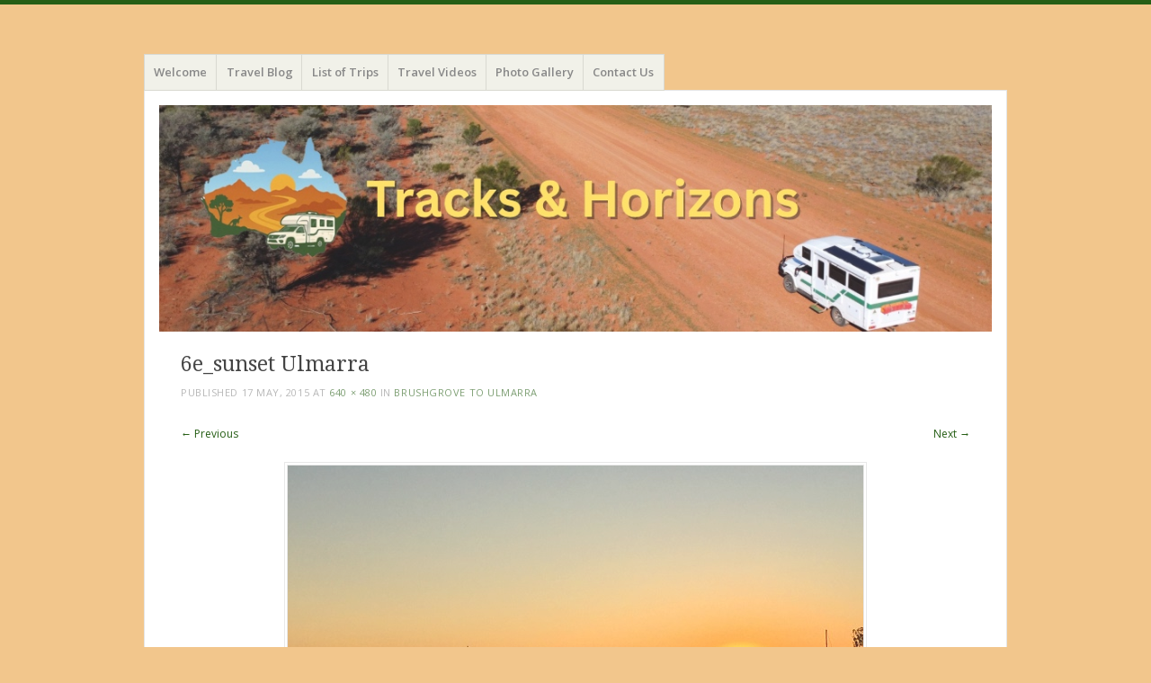

--- FILE ---
content_type: text/html; charset=UTF-8
request_url: https://cruisinchronicles.com/gallery/cruising-the-clarence/brushgrove-to-ulmarra/6e_sunset-ulmarra/
body_size: 12091
content:
<!DOCTYPE html>
<html lang="en-AU">
<head>
<meta charset="UTF-8" />
<meta name="viewport" content="width=device-width" />
<title>6e_sunset Ulmarra -</title>
<link rel="profile" href="http://gmpg.org/xfn/11" />
<link rel="pingback" href="https://cruisinchronicles.com/xmlrpc.php" />
<!--[if lt IE 9]>
<script src="https://cruisinchronicles.com/wp-content/themes/misty-lake/js/html5.js" type="text/javascript"></script>
<![endif]-->

<meta name='robots' content='index, follow, max-image-preview:large, max-snippet:-1, max-video-preview:-1' />

	<!-- This site is optimized with the Yoast SEO plugin v25.6 - https://yoast.com/wordpress/plugins/seo/ -->
	<title>6e_sunset Ulmarra -</title>
	<link rel="canonical" href="https://cruisinchronicles.com/gallery/cruising-the-clarence/brushgrove-to-ulmarra/6e_sunset-ulmarra/" />
	<meta property="og:locale" content="en_US" />
	<meta property="og:type" content="article" />
	<meta property="og:title" content="6e_sunset Ulmarra -" />
	<meta property="og:description" content="Sunset across the Clarence at Ulmarra." />
	<meta property="og:url" content="https://cruisinchronicles.com/gallery/cruising-the-clarence/brushgrove-to-ulmarra/6e_sunset-ulmarra/" />
	<meta property="article:modified_time" content="2015-05-17T10:57:44+00:00" />
	<meta property="og:image" content="https://cruisinchronicles.com/gallery/cruising-the-clarence/brushgrove-to-ulmarra/6e_sunset-ulmarra" />
	<meta property="og:image:width" content="640" />
	<meta property="og:image:height" content="480" />
	<meta property="og:image:type" content="image/jpeg" />
	<script type="application/ld+json" class="yoast-schema-graph">{"@context":"https://schema.org","@graph":[{"@type":"WebPage","@id":"https://cruisinchronicles.com/gallery/cruising-the-clarence/brushgrove-to-ulmarra/6e_sunset-ulmarra/","url":"https://cruisinchronicles.com/gallery/cruising-the-clarence/brushgrove-to-ulmarra/6e_sunset-ulmarra/","name":"6e_sunset Ulmarra -","isPartOf":{"@id":"https://cruisinchronicles.com/#website"},"primaryImageOfPage":{"@id":"https://cruisinchronicles.com/gallery/cruising-the-clarence/brushgrove-to-ulmarra/6e_sunset-ulmarra/#primaryimage"},"image":{"@id":"https://cruisinchronicles.com/gallery/cruising-the-clarence/brushgrove-to-ulmarra/6e_sunset-ulmarra/#primaryimage"},"thumbnailUrl":"https://cruisinchronicles.com/wp-content/uploads/2015/05/6e_sunset-Ulmarra.jpg","datePublished":"2015-05-17T09:47:28+00:00","dateModified":"2015-05-17T10:57:44+00:00","breadcrumb":{"@id":"https://cruisinchronicles.com/gallery/cruising-the-clarence/brushgrove-to-ulmarra/6e_sunset-ulmarra/#breadcrumb"},"inLanguage":"en-AU","potentialAction":[{"@type":"ReadAction","target":["https://cruisinchronicles.com/gallery/cruising-the-clarence/brushgrove-to-ulmarra/6e_sunset-ulmarra/"]}]},{"@type":"ImageObject","inLanguage":"en-AU","@id":"https://cruisinchronicles.com/gallery/cruising-the-clarence/brushgrove-to-ulmarra/6e_sunset-ulmarra/#primaryimage","url":"https://cruisinchronicles.com/wp-content/uploads/2015/05/6e_sunset-Ulmarra.jpg","contentUrl":"https://cruisinchronicles.com/wp-content/uploads/2015/05/6e_sunset-Ulmarra.jpg","width":640,"height":480,"caption":"Sunset across the Clarence at Ulmarra."},{"@type":"BreadcrumbList","@id":"https://cruisinchronicles.com/gallery/cruising-the-clarence/brushgrove-to-ulmarra/6e_sunset-ulmarra/#breadcrumb","itemListElement":[{"@type":"ListItem","position":1,"name":"Home","item":"https://cruisinchronicles.com/"},{"@type":"ListItem","position":2,"name":"Photo Gallery","item":"https://cruisinchronicles.com/gallery/"},{"@type":"ListItem","position":3,"name":"Cruising the Clarence","item":"https://cruisinchronicles.com/gallery/cruising-the-clarence/"},{"@type":"ListItem","position":4,"name":"Brushgrove to Ulmarra","item":"https://cruisinchronicles.com/gallery/cruising-the-clarence/brushgrove-to-ulmarra/"},{"@type":"ListItem","position":5,"name":"6e_sunset Ulmarra"}]},{"@type":"WebSite","@id":"https://cruisinchronicles.com/#website","url":"https://cruisinchronicles.com/","name":"","description":"","potentialAction":[{"@type":"SearchAction","target":{"@type":"EntryPoint","urlTemplate":"https://cruisinchronicles.com/?s={search_term_string}"},"query-input":{"@type":"PropertyValueSpecification","valueRequired":true,"valueName":"search_term_string"}}],"inLanguage":"en-AU"}]}</script>
	<!-- / Yoast SEO plugin. -->


<link rel='dns-prefetch' href='//stats.wp.com' />
<link rel='dns-prefetch' href='//fonts.googleapis.com' />
<link rel='dns-prefetch' href='//netdna.bootstrapcdn.com' />
<link rel='dns-prefetch' href='//v0.wordpress.com' />
<link rel='dns-prefetch' href='//widgets.wp.com' />
<link rel='dns-prefetch' href='//s0.wp.com' />
<link rel='dns-prefetch' href='//0.gravatar.com' />
<link rel='dns-prefetch' href='//1.gravatar.com' />
<link rel='dns-prefetch' href='//2.gravatar.com' />
<link rel="alternate" type="application/rss+xml" title=" &raquo; Feed" href="https://cruisinchronicles.com/feed/" />
<link rel="alternate" type="application/rss+xml" title=" &raquo; Comments Feed" href="https://cruisinchronicles.com/comments/feed/" />
<link rel="alternate" type="application/rss+xml" title=" &raquo; 6e_sunset Ulmarra Comments Feed" href="https://cruisinchronicles.com/gallery/cruising-the-clarence/brushgrove-to-ulmarra/6e_sunset-ulmarra/#main/feed/" />
<script type="text/javascript">
/* <![CDATA[ */
window._wpemojiSettings = {"baseUrl":"https:\/\/s.w.org\/images\/core\/emoji\/15.0.3\/72x72\/","ext":".png","svgUrl":"https:\/\/s.w.org\/images\/core\/emoji\/15.0.3\/svg\/","svgExt":".svg","source":{"concatemoji":"https:\/\/cruisinchronicles.com\/wp-includes\/js\/wp-emoji-release.min.js?ver=6.6.4"}};
/*! This file is auto-generated */
!function(i,n){var o,s,e;function c(e){try{var t={supportTests:e,timestamp:(new Date).valueOf()};sessionStorage.setItem(o,JSON.stringify(t))}catch(e){}}function p(e,t,n){e.clearRect(0,0,e.canvas.width,e.canvas.height),e.fillText(t,0,0);var t=new Uint32Array(e.getImageData(0,0,e.canvas.width,e.canvas.height).data),r=(e.clearRect(0,0,e.canvas.width,e.canvas.height),e.fillText(n,0,0),new Uint32Array(e.getImageData(0,0,e.canvas.width,e.canvas.height).data));return t.every(function(e,t){return e===r[t]})}function u(e,t,n){switch(t){case"flag":return n(e,"\ud83c\udff3\ufe0f\u200d\u26a7\ufe0f","\ud83c\udff3\ufe0f\u200b\u26a7\ufe0f")?!1:!n(e,"\ud83c\uddfa\ud83c\uddf3","\ud83c\uddfa\u200b\ud83c\uddf3")&&!n(e,"\ud83c\udff4\udb40\udc67\udb40\udc62\udb40\udc65\udb40\udc6e\udb40\udc67\udb40\udc7f","\ud83c\udff4\u200b\udb40\udc67\u200b\udb40\udc62\u200b\udb40\udc65\u200b\udb40\udc6e\u200b\udb40\udc67\u200b\udb40\udc7f");case"emoji":return!n(e,"\ud83d\udc26\u200d\u2b1b","\ud83d\udc26\u200b\u2b1b")}return!1}function f(e,t,n){var r="undefined"!=typeof WorkerGlobalScope&&self instanceof WorkerGlobalScope?new OffscreenCanvas(300,150):i.createElement("canvas"),a=r.getContext("2d",{willReadFrequently:!0}),o=(a.textBaseline="top",a.font="600 32px Arial",{});return e.forEach(function(e){o[e]=t(a,e,n)}),o}function t(e){var t=i.createElement("script");t.src=e,t.defer=!0,i.head.appendChild(t)}"undefined"!=typeof Promise&&(o="wpEmojiSettingsSupports",s=["flag","emoji"],n.supports={everything:!0,everythingExceptFlag:!0},e=new Promise(function(e){i.addEventListener("DOMContentLoaded",e,{once:!0})}),new Promise(function(t){var n=function(){try{var e=JSON.parse(sessionStorage.getItem(o));if("object"==typeof e&&"number"==typeof e.timestamp&&(new Date).valueOf()<e.timestamp+604800&&"object"==typeof e.supportTests)return e.supportTests}catch(e){}return null}();if(!n){if("undefined"!=typeof Worker&&"undefined"!=typeof OffscreenCanvas&&"undefined"!=typeof URL&&URL.createObjectURL&&"undefined"!=typeof Blob)try{var e="postMessage("+f.toString()+"("+[JSON.stringify(s),u.toString(),p.toString()].join(",")+"));",r=new Blob([e],{type:"text/javascript"}),a=new Worker(URL.createObjectURL(r),{name:"wpTestEmojiSupports"});return void(a.onmessage=function(e){c(n=e.data),a.terminate(),t(n)})}catch(e){}c(n=f(s,u,p))}t(n)}).then(function(e){for(var t in e)n.supports[t]=e[t],n.supports.everything=n.supports.everything&&n.supports[t],"flag"!==t&&(n.supports.everythingExceptFlag=n.supports.everythingExceptFlag&&n.supports[t]);n.supports.everythingExceptFlag=n.supports.everythingExceptFlag&&!n.supports.flag,n.DOMReady=!1,n.readyCallback=function(){n.DOMReady=!0}}).then(function(){return e}).then(function(){var e;n.supports.everything||(n.readyCallback(),(e=n.source||{}).concatemoji?t(e.concatemoji):e.wpemoji&&e.twemoji&&(t(e.twemoji),t(e.wpemoji)))}))}((window,document),window._wpemojiSettings);
/* ]]> */
</script>
<style id='wp-emoji-styles-inline-css' type='text/css'>

	img.wp-smiley, img.emoji {
		display: inline !important;
		border: none !important;
		box-shadow: none !important;
		height: 1em !important;
		width: 1em !important;
		margin: 0 0.07em !important;
		vertical-align: -0.1em !important;
		background: none !important;
		padding: 0 !important;
	}
</style>
<link rel='stylesheet' id='wp-block-library-css' href='https://cruisinchronicles.com/wp-includes/css/dist/block-library/style.min.css?ver=6.6.4' type='text/css' media='all' />
<link rel='stylesheet' id='mediaelement-css' href='https://cruisinchronicles.com/wp-includes/js/mediaelement/mediaelementplayer-legacy.min.css?ver=4.2.17' type='text/css' media='all' />
<link rel='stylesheet' id='wp-mediaelement-css' href='https://cruisinchronicles.com/wp-includes/js/mediaelement/wp-mediaelement.min.css?ver=6.6.4' type='text/css' media='all' />
<style id='jetpack-sharing-buttons-style-inline-css' type='text/css'>
.jetpack-sharing-buttons__services-list{display:flex;flex-direction:row;flex-wrap:wrap;gap:0;list-style-type:none;margin:5px;padding:0}.jetpack-sharing-buttons__services-list.has-small-icon-size{font-size:12px}.jetpack-sharing-buttons__services-list.has-normal-icon-size{font-size:16px}.jetpack-sharing-buttons__services-list.has-large-icon-size{font-size:24px}.jetpack-sharing-buttons__services-list.has-huge-icon-size{font-size:36px}@media print{.jetpack-sharing-buttons__services-list{display:none!important}}.editor-styles-wrapper .wp-block-jetpack-sharing-buttons{gap:0;padding-inline-start:0}ul.jetpack-sharing-buttons__services-list.has-background{padding:1.25em 2.375em}
</style>
<style id='classic-theme-styles-inline-css' type='text/css'>
/*! This file is auto-generated */
.wp-block-button__link{color:#fff;background-color:#32373c;border-radius:9999px;box-shadow:none;text-decoration:none;padding:calc(.667em + 2px) calc(1.333em + 2px);font-size:1.125em}.wp-block-file__button{background:#32373c;color:#fff;text-decoration:none}
</style>
<style id='global-styles-inline-css' type='text/css'>
:root{--wp--preset--aspect-ratio--square: 1;--wp--preset--aspect-ratio--4-3: 4/3;--wp--preset--aspect-ratio--3-4: 3/4;--wp--preset--aspect-ratio--3-2: 3/2;--wp--preset--aspect-ratio--2-3: 2/3;--wp--preset--aspect-ratio--16-9: 16/9;--wp--preset--aspect-ratio--9-16: 9/16;--wp--preset--color--black: #000000;--wp--preset--color--cyan-bluish-gray: #abb8c3;--wp--preset--color--white: #ffffff;--wp--preset--color--pale-pink: #f78da7;--wp--preset--color--vivid-red: #cf2e2e;--wp--preset--color--luminous-vivid-orange: #ff6900;--wp--preset--color--luminous-vivid-amber: #fcb900;--wp--preset--color--light-green-cyan: #7bdcb5;--wp--preset--color--vivid-green-cyan: #00d084;--wp--preset--color--pale-cyan-blue: #8ed1fc;--wp--preset--color--vivid-cyan-blue: #0693e3;--wp--preset--color--vivid-purple: #9b51e0;--wp--preset--gradient--vivid-cyan-blue-to-vivid-purple: linear-gradient(135deg,rgba(6,147,227,1) 0%,rgb(155,81,224) 100%);--wp--preset--gradient--light-green-cyan-to-vivid-green-cyan: linear-gradient(135deg,rgb(122,220,180) 0%,rgb(0,208,130) 100%);--wp--preset--gradient--luminous-vivid-amber-to-luminous-vivid-orange: linear-gradient(135deg,rgba(252,185,0,1) 0%,rgba(255,105,0,1) 100%);--wp--preset--gradient--luminous-vivid-orange-to-vivid-red: linear-gradient(135deg,rgba(255,105,0,1) 0%,rgb(207,46,46) 100%);--wp--preset--gradient--very-light-gray-to-cyan-bluish-gray: linear-gradient(135deg,rgb(238,238,238) 0%,rgb(169,184,195) 100%);--wp--preset--gradient--cool-to-warm-spectrum: linear-gradient(135deg,rgb(74,234,220) 0%,rgb(151,120,209) 20%,rgb(207,42,186) 40%,rgb(238,44,130) 60%,rgb(251,105,98) 80%,rgb(254,248,76) 100%);--wp--preset--gradient--blush-light-purple: linear-gradient(135deg,rgb(255,206,236) 0%,rgb(152,150,240) 100%);--wp--preset--gradient--blush-bordeaux: linear-gradient(135deg,rgb(254,205,165) 0%,rgb(254,45,45) 50%,rgb(107,0,62) 100%);--wp--preset--gradient--luminous-dusk: linear-gradient(135deg,rgb(255,203,112) 0%,rgb(199,81,192) 50%,rgb(65,88,208) 100%);--wp--preset--gradient--pale-ocean: linear-gradient(135deg,rgb(255,245,203) 0%,rgb(182,227,212) 50%,rgb(51,167,181) 100%);--wp--preset--gradient--electric-grass: linear-gradient(135deg,rgb(202,248,128) 0%,rgb(113,206,126) 100%);--wp--preset--gradient--midnight: linear-gradient(135deg,rgb(2,3,129) 0%,rgb(40,116,252) 100%);--wp--preset--font-size--small: 13px;--wp--preset--font-size--medium: 20px;--wp--preset--font-size--large: 36px;--wp--preset--font-size--x-large: 42px;--wp--preset--spacing--20: 0.44rem;--wp--preset--spacing--30: 0.67rem;--wp--preset--spacing--40: 1rem;--wp--preset--spacing--50: 1.5rem;--wp--preset--spacing--60: 2.25rem;--wp--preset--spacing--70: 3.38rem;--wp--preset--spacing--80: 5.06rem;--wp--preset--shadow--natural: 6px 6px 9px rgba(0, 0, 0, 0.2);--wp--preset--shadow--deep: 12px 12px 50px rgba(0, 0, 0, 0.4);--wp--preset--shadow--sharp: 6px 6px 0px rgba(0, 0, 0, 0.2);--wp--preset--shadow--outlined: 6px 6px 0px -3px rgba(255, 255, 255, 1), 6px 6px rgba(0, 0, 0, 1);--wp--preset--shadow--crisp: 6px 6px 0px rgba(0, 0, 0, 1);}:where(.is-layout-flex){gap: 0.5em;}:where(.is-layout-grid){gap: 0.5em;}body .is-layout-flex{display: flex;}.is-layout-flex{flex-wrap: wrap;align-items: center;}.is-layout-flex > :is(*, div){margin: 0;}body .is-layout-grid{display: grid;}.is-layout-grid > :is(*, div){margin: 0;}:where(.wp-block-columns.is-layout-flex){gap: 2em;}:where(.wp-block-columns.is-layout-grid){gap: 2em;}:where(.wp-block-post-template.is-layout-flex){gap: 1.25em;}:where(.wp-block-post-template.is-layout-grid){gap: 1.25em;}.has-black-color{color: var(--wp--preset--color--black) !important;}.has-cyan-bluish-gray-color{color: var(--wp--preset--color--cyan-bluish-gray) !important;}.has-white-color{color: var(--wp--preset--color--white) !important;}.has-pale-pink-color{color: var(--wp--preset--color--pale-pink) !important;}.has-vivid-red-color{color: var(--wp--preset--color--vivid-red) !important;}.has-luminous-vivid-orange-color{color: var(--wp--preset--color--luminous-vivid-orange) !important;}.has-luminous-vivid-amber-color{color: var(--wp--preset--color--luminous-vivid-amber) !important;}.has-light-green-cyan-color{color: var(--wp--preset--color--light-green-cyan) !important;}.has-vivid-green-cyan-color{color: var(--wp--preset--color--vivid-green-cyan) !important;}.has-pale-cyan-blue-color{color: var(--wp--preset--color--pale-cyan-blue) !important;}.has-vivid-cyan-blue-color{color: var(--wp--preset--color--vivid-cyan-blue) !important;}.has-vivid-purple-color{color: var(--wp--preset--color--vivid-purple) !important;}.has-black-background-color{background-color: var(--wp--preset--color--black) !important;}.has-cyan-bluish-gray-background-color{background-color: var(--wp--preset--color--cyan-bluish-gray) !important;}.has-white-background-color{background-color: var(--wp--preset--color--white) !important;}.has-pale-pink-background-color{background-color: var(--wp--preset--color--pale-pink) !important;}.has-vivid-red-background-color{background-color: var(--wp--preset--color--vivid-red) !important;}.has-luminous-vivid-orange-background-color{background-color: var(--wp--preset--color--luminous-vivid-orange) !important;}.has-luminous-vivid-amber-background-color{background-color: var(--wp--preset--color--luminous-vivid-amber) !important;}.has-light-green-cyan-background-color{background-color: var(--wp--preset--color--light-green-cyan) !important;}.has-vivid-green-cyan-background-color{background-color: var(--wp--preset--color--vivid-green-cyan) !important;}.has-pale-cyan-blue-background-color{background-color: var(--wp--preset--color--pale-cyan-blue) !important;}.has-vivid-cyan-blue-background-color{background-color: var(--wp--preset--color--vivid-cyan-blue) !important;}.has-vivid-purple-background-color{background-color: var(--wp--preset--color--vivid-purple) !important;}.has-black-border-color{border-color: var(--wp--preset--color--black) !important;}.has-cyan-bluish-gray-border-color{border-color: var(--wp--preset--color--cyan-bluish-gray) !important;}.has-white-border-color{border-color: var(--wp--preset--color--white) !important;}.has-pale-pink-border-color{border-color: var(--wp--preset--color--pale-pink) !important;}.has-vivid-red-border-color{border-color: var(--wp--preset--color--vivid-red) !important;}.has-luminous-vivid-orange-border-color{border-color: var(--wp--preset--color--luminous-vivid-orange) !important;}.has-luminous-vivid-amber-border-color{border-color: var(--wp--preset--color--luminous-vivid-amber) !important;}.has-light-green-cyan-border-color{border-color: var(--wp--preset--color--light-green-cyan) !important;}.has-vivid-green-cyan-border-color{border-color: var(--wp--preset--color--vivid-green-cyan) !important;}.has-pale-cyan-blue-border-color{border-color: var(--wp--preset--color--pale-cyan-blue) !important;}.has-vivid-cyan-blue-border-color{border-color: var(--wp--preset--color--vivid-cyan-blue) !important;}.has-vivid-purple-border-color{border-color: var(--wp--preset--color--vivid-purple) !important;}.has-vivid-cyan-blue-to-vivid-purple-gradient-background{background: var(--wp--preset--gradient--vivid-cyan-blue-to-vivid-purple) !important;}.has-light-green-cyan-to-vivid-green-cyan-gradient-background{background: var(--wp--preset--gradient--light-green-cyan-to-vivid-green-cyan) !important;}.has-luminous-vivid-amber-to-luminous-vivid-orange-gradient-background{background: var(--wp--preset--gradient--luminous-vivid-amber-to-luminous-vivid-orange) !important;}.has-luminous-vivid-orange-to-vivid-red-gradient-background{background: var(--wp--preset--gradient--luminous-vivid-orange-to-vivid-red) !important;}.has-very-light-gray-to-cyan-bluish-gray-gradient-background{background: var(--wp--preset--gradient--very-light-gray-to-cyan-bluish-gray) !important;}.has-cool-to-warm-spectrum-gradient-background{background: var(--wp--preset--gradient--cool-to-warm-spectrum) !important;}.has-blush-light-purple-gradient-background{background: var(--wp--preset--gradient--blush-light-purple) !important;}.has-blush-bordeaux-gradient-background{background: var(--wp--preset--gradient--blush-bordeaux) !important;}.has-luminous-dusk-gradient-background{background: var(--wp--preset--gradient--luminous-dusk) !important;}.has-pale-ocean-gradient-background{background: var(--wp--preset--gradient--pale-ocean) !important;}.has-electric-grass-gradient-background{background: var(--wp--preset--gradient--electric-grass) !important;}.has-midnight-gradient-background{background: var(--wp--preset--gradient--midnight) !important;}.has-small-font-size{font-size: var(--wp--preset--font-size--small) !important;}.has-medium-font-size{font-size: var(--wp--preset--font-size--medium) !important;}.has-large-font-size{font-size: var(--wp--preset--font-size--large) !important;}.has-x-large-font-size{font-size: var(--wp--preset--font-size--x-large) !important;}
:where(.wp-block-post-template.is-layout-flex){gap: 1.25em;}:where(.wp-block-post-template.is-layout-grid){gap: 1.25em;}
:where(.wp-block-columns.is-layout-flex){gap: 2em;}:where(.wp-block-columns.is-layout-grid){gap: 2em;}
:root :where(.wp-block-pullquote){font-size: 1.5em;line-height: 1.6;}
</style>
<link rel='stylesheet' id='contact-form-7-css' href='https://cruisinchronicles.com/wp-content/plugins/contact-form-7/includes/css/styles.css?ver=6.0.6' type='text/css' media='all' />
<link rel='stylesheet' id='fontsforwebstyle-css' href='https://cruisinchronicles.com/wp-content/plugins/font/css/fontsforwebstyle.css?pver=7.5.1&#038;ver=6.6.4' type='text/css' media='all' />
<link rel='stylesheet' id='jquery-ui-css' href='https://cruisinchronicles.com/wp-content/plugins/font/css/start/jquery-ui-1.8.14.custom.css?ver=6.6.4' type='text/css' media='all' />
<link rel='stylesheet' id='colorpicker2-css' href='https://cruisinchronicles.com/wp-content/plugins/font/css/colorpicker.css?ver=6.6.4' type='text/css' media='all' />
<link rel='stylesheet' id='mapsmarkerpro-css' href='https://cruisinchronicles.com/wp-content/plugins/maps-marker-pro/css/mapsmarkerpro.css?ver=4.20.4' type='text/css' media='all' />
<link rel='stylesheet' id='mistylake-css' href='https://cruisinchronicles.com/wp-content/themes/misty-lake/style.css?ver=6.6.4' type='text/css' media='all' />
<!--[if IE 8]>
<link rel='stylesheet' id='mistylake-ie-css' href='https://cruisinchronicles.com/wp-content/themes/misty-lake/ie.css?ver=6.6.4' type='text/css' media='all' />
<![endif]-->
<link rel='stylesheet' id='mistylake-open-sans-css' href='https://fonts.googleapis.com/css?family=Open+Sans:300,300italic,400,400italic,600,600italic,700,700italic&#038;subset=latin,latin-ext' type='text/css' media='all' />
<link rel='stylesheet' id='mistylake-droid-serif-css' href='https://fonts.googleapis.com/css?family=Droid+Serif%3A400%2C400italic%2C400bold&#038;subset=latin&#038;ver=6.6.4' type='text/css' media='all' />
<link rel='stylesheet' id='jetpack_likes-css' href='https://cruisinchronicles.com/wp-content/plugins/jetpack/modules/likes/style.css?ver=14.5' type='text/css' media='all' />
<link rel='stylesheet' id='font-awesome-styles-css' href='https://netdna.bootstrapcdn.com/font-awesome/3.2.1/css/font-awesome.css?ver=%203.5' type='text/css' media='all' />
<link rel='stylesheet' id='font-awesome-corp-styles-css' href='https://cruisinchronicles.com/wp-content/plugins/font-awesome-more-icons/assets/css/font-awesome-corp.css?ver=%203.5' type='text/css' media='all' />
<link rel='stylesheet' id='font-awesome-ext-styles-css' href='https://cruisinchronicles.com/wp-content/plugins/font-awesome-more-icons/assets/css/font-awesome-ext.css?ver=%203.5' type='text/css' media='all' />
<link rel='stylesheet' id='font-awesome-social-styles-css' href='https://cruisinchronicles.com/wp-content/plugins/font-awesome-more-icons/assets/css/font-awesome-social.css?ver=%203.5' type='text/css' media='all' />
<!--[if lte IE 7]>
<link rel='stylesheet' id='font-awesome-more-ie7-css' href='https://cruisinchronicles.com/wp-content/plugins/font-awesome-more-icons/assets/css/font-awesome-more-ie7.min.css?ver=%203.5' type='text/css' media='all' />
<![endif]-->
<script type="text/javascript" src="https://cruisinchronicles.com/wp-includes/js/jquery/jquery.min.js?ver=3.7.1" id="jquery-core-js"></script>
<script type="text/javascript" src="https://cruisinchronicles.com/wp-includes/js/jquery/jquery-migrate.min.js?ver=3.4.1" id="jquery-migrate-js"></script>
<script type="text/javascript" src="https://cruisinchronicles.com/wp-content/plugins/font/js/jquery.fcarousel.min.js?ver=6.6.4" id="jquery-fcarousel-js"></script>
<script type="text/javascript" src="https://cruisinchronicles.com/wp-includes/js/jquery/ui/core.min.js?ver=1.13.3" id="jquery-ui-core-js"></script>
<script type="text/javascript" src="https://cruisinchronicles.com/wp-includes/js/jquery/ui/mouse.min.js?ver=1.13.3" id="jquery-ui-mouse-js"></script>
<script type="text/javascript" src="https://cruisinchronicles.com/wp-includes/js/jquery/ui/draggable.min.js?ver=1.13.3" id="jquery-ui-draggable-js"></script>
<script type="text/javascript" src="https://cruisinchronicles.com/wp-includes/js/jquery/ui/slider.min.js?ver=1.13.3" id="jquery-ui-slider-js"></script>
<script type="text/javascript" src="https://cruisinchronicles.com/wp-content/plugins/font/js/colorpicker.js?ver=6.6.4" id="colorpicker2-js"></script>
<script type="text/javascript" src="https://cruisinchronicles.com/wp-includes/js/jquery/ui/sortable.min.js?ver=1.13.3" id="jquery-ui-sortable-js"></script>
<script type="text/javascript" src="https://cruisinchronicles.com/wp-content/plugins/font/js/jquery.fontPlugin.js?pver=7.5.1&amp;ver=6.6.4" id="font-plugin-js"></script>
<script type="text/javascript" src="https://cruisinchronicles.com/wp-content/plugins/font/js/pluginscripts.js?pver=7.5.1&amp;ver=6.6.4" id="pluginscripts-js"></script>
<script type="text/javascript" src="https://cruisinchronicles.com/wp-content/themes/misty-lake/js/keyboard-image-navigation.js?ver=20120202" id="mistylake-keyboard-image-navigation-js"></script>
<link rel="https://api.w.org/" href="https://cruisinchronicles.com/wp-json/" /><link rel="alternate" title="JSON" type="application/json" href="https://cruisinchronicles.com/wp-json/wp/v2/media/1825" /><link rel="EditURI" type="application/rsd+xml" title="RSD" href="https://cruisinchronicles.com/xmlrpc.php?rsd" />
<meta name="generator" content="WordPress 6.6.4" />
<link rel='shortlink' href='https://wp.me/a3JO5Q-tr' />
<link rel="alternate" title="oEmbed (JSON)" type="application/json+oembed" href="https://cruisinchronicles.com/wp-json/oembed/1.0/embed?url=https%3A%2F%2Fcruisinchronicles.com%2Fgallery%2Fcruising-the-clarence%2Fbrushgrove-to-ulmarra%2F6e_sunset-ulmarra%2F%23main" />
<link rel="alternate" title="oEmbed (XML)" type="text/xml+oembed" href="https://cruisinchronicles.com/wp-json/oembed/1.0/embed?url=https%3A%2F%2Fcruisinchronicles.com%2Fgallery%2Fcruising-the-clarence%2Fbrushgrove-to-ulmarra%2F6e_sunset-ulmarra%2F%23main&#038;format=xml" />
<style type="text/css"><!DOCTYPE html PUBLIC "-//W3C//DTD XHTML 1.0 Strict//EN" "http://www.w3.org/TR/xhtml1/DTD/xhtml1-strict.dtd"><html xmlns="http://www.w3.org/1999/xhtml">
<head>
    <meta charset="utf-8">
    <meta http-equiv="X-UA-Compatible" content="IE=edge">
    <meta name="viewport" content="width=device-width, initial-scale=1.0">
    <link rel="shortcut icon" href="//fontsforweb.com/favicon.ico" />
    <title>Webfonts on FontsForWeb.com are FREE to download! Choose from THOUSANDS available!</title>
    <meta name="abstract" content="Download fonts for free! Upload web font, and use in Wordpress!"></meta>
    <meta name="subject" content="Free web fonts download"></meta>
    <meta name="description" content="Browse through thousands of free high-quality fonts hosted on FontsForWeb.com to find the one which will perfectly match your design. Download a webfont or upload your own creation to get instant exposure."></meta>
    <meta property="og:description" content="FontsForWeb.com is a huge source of high quality FREE web fonts!"></meta>
    <meta property="fb:app_id" content="407157779336257" />
    <meta property="og:type" content="website" />
        <meta property="og:url" content="http://fontsforweb.com/api/getallfontfaces?blogurl=https%3A%2F%2Fcruisinchronicles.com" />
    <meta property="og:image" content="http://fontsforweb.com/images/ffwthumb.png" />    <meta http-equiv="content-language" content="en">
    <meta name="classification" content="web fonts, free font, download font, wordpress font, logo fonts"></meta>
    <meta name="googlebot" content="all, index, follow"></meta>
    <meta name="revisit" content="3 days"></meta>
    <meta name="revisit-after" content="3 days"></meta>
    <meta name="robots" content="all, index, follow"></meta>
    <meta name="serps" content="1, 2, 3, 4, 5, 6, 7, 8, 9, 10, 11, 12, 13, ATF"></meta>
    <meta name="keywords" content="Web fonts, free fonts, webfonts, web font, webfont, EOT, weft, font, fonts, Fonts.com, google free fonts, html, css, monotype, serif, sans-serif, linotype, css @font-face, html css font, website font embed, tatoos font, hindi, tamil, graffiti, script, old english, barcode, latex, times, old, calligraphic, gothic, bangla, chinese, bold, word, facebook, logo, windows, font generator" />
    <meta name="title" content="Webfonts on FontsForWeb.com are FREE to download! Choose from THOUSANDS available!"></meta>
    <meta property="og:title" content="Webfonts on FontsForWeb.com are FREE to download! Choose from THOUSANDS available!"></meta>
    <meta name="seoconsultantsdirectory" content="1"></meta>
    <meta name="DC.title" lang="en" content="Free web fonts download FontsForWeb.com - with HTML &amp; CSS font-face word, logo, facebook, wordpress font. Use in tatoos, script and graffiti. ">
      <meta http-equiv="Content-Type" content="text/html; charset=UTF-8" /><title></title><link href="http://fontsforweb.com/css/bootstrap.min.css" media="screen" rel="stylesheet" type="text/css" /><link href="http://fontsforweb.com/css/bootstrap.min.css" media="screen" rel="stylesheet" type="text/css" />
<link href="http://fontsforweb.com/css/bootstrap-theme.min.css" media="screen" rel="stylesheet" type="text/css" /><link href="http://fontsforweb.com/css/bootstrap.min.css" media="screen" rel="stylesheet" type="text/css" />
<link href="http://fontsforweb.com/css/bootstrap-theme.min.css" media="screen" rel="stylesheet" type="text/css" />
<link href="http://fontsforweb.com/css/global.css" media="screen" rel="stylesheet" type="text/css" /></head>
<body role="document">
<div id="fb-root"></div>
<script>
  window.fbAsyncInit = function() {
    FB.init({
      appId      : '407157779336257', // App ID
      channelUrl : '//www.fontsforweb.com/channel.php', // Channel File
      status     : true, // check login status
      cookie     : true, // enable cookies to allow the server to access the session
      xfbml      : true  // parse XFBML
    });

    // Additional initialization code here
  };
  // Load the SDK Asynchronously
  (function(d){
     var js, id = 'facebook-jssdk', ref = d.getElementsByTagName('script')[0];
     if (d.getElementById(id)) {return;}
     js = d.createElement('script'); js.id = id; js.async = true;
     js.src = "//connect.facebook.net/en_US/all.js";
     ref.parentNode.insertBefore(js, ref);
   }(document));
</script>
    
    <div class="container">
        <div class="navbar navbar-inverse navbar-fixed-top">
            <div class="navbar-header" class="col-sm-4">
                <h1><a href="/index.php" title="Free web fonts!">FontsForWeb.com</a></h1>
                <button class="navbar-toggle" data-toggle="collapse" data-target="#navbar">
                    <span class="sr-only">Toggle navigation</span>
                    <span class="glyphicon glyphicon-th-large"></span>
                </button>
            </div>
            <div class="collapse navbar-collapse" id="navbar">
                <ul class="nav navbar-nav">
    <li>
        <a href="/fontcategories">Categories</a>
    </li>
    <li>
        <a href="/index/howtoupload">Add</a>
    </li>
    <li>
        <a href="/font/bestwebfonts">Top</a>
    </li>
    <li>
        <a href="/contact/create">Contact</a>
    </li>
</ul>                                <div class="navbar-form navbar-right">
                                                <form method="POST" class="login_form" role="form" action="/auth/identify">
                                    <input type="email" class="form-control input-sm" id="exampleInputEmail1" placeholder="Email address" name="username">
                                    <input type="password" class="form-control input-sm" name="password" placeholder="Password" value="" />
                                    <input type="submit" class="form-control btn btn-primary input-sm" name="login" value="Login" />
                                    <div class="forgot-register">
                                        <a class="login-forgot" href="/user/resetpassword">Forgot password?</a> / <a class="login-register" href="/user/register">Register</a>
                                    </div>
                            </form>
                                            </div>
            </div>
        </div>
        <div class="row">
                    </div>
        <div class="row">
            <form method="GET" class="col-sm-12" action="/search">
                <div class="form-group">
                    <div class="col-xs-8">
                        <input placeholder="Find a web font" type="text" class="form-control" name="q" value="" />
                    </div>
                    <div class="col-xs-3">
                        <button type="submit" class="btn btn-primary form-control"><span class="glyphicon glyphicon-search"></span> Search</button>
                    </div>
                </div>
            </form>
        </div>
        <div class="row">
            <div class="wordpress_usr" onClick="_gaq.push(['_trackPageview', '/wordpress-plugin']); if($(this).height() < 200) { $(this).animate({height:'1385px'}) } else { $(this).animate({height:'121px'}) }"></div>
            <a href="/font.zip" onClick="_gaq.push(['_trackPageview', '/download-plugin']);" class="btn btn-success form-control"><span class="glyphicon glyphicon-download"></span> Download Official Wordpress Plugin v7.7.1 - 19 Jun 2024</a><br/><br/>

            <!-- application/views/scripts/error/error.phtml -->
<!DOCTYPE html PUBLIC "-//W3C//DTD XHTML 1.0 Strict//EN"; 
    "http://www.w3.org/TR/xhtml1/DTD/xhtml1-strict.dtd> 
<html xmlns="http://www.w3.org/1999/xhtml"> 
<head>  
  <meta http-equiv="Content-Type" content="text/html; charset=utf-8" /> 
  <title>Zend Framework Default Application</title> 
</head> 
<body> 
  <h1>An error occurred</h1> 
  <h2>Application error</h2> 

    
</body> 
</html>
        </div>
        <div id="footer">
        </div>
    </div>
    <script type="text/javascript" src="/js/respond.js"></script>
    <script src="//ajax.googleapis.com/ajax/libs/jquery/1.11.1/jquery.min.js"></script>
    <script type="text/javascript" src="/js/jquery-ui.min.js"></script>
    <script type="text/javascript" src="/js/jquery.color.js"></script>
    <script type="text/javascript" src="/js/jquery.smoothDivScroll-0.9-min.js"></script>
    <script type="text/javascript" src="/js/bootstrap.min.js"></script>
    <script type="text/javascript" src="/js/ckeditor/ckeditor.js"></script>
    <script type="text/javascript" src="/js/fontsforweb.js"></script>
    <!-- IE10 viewport hack for Surface/desktop Windows 8 bug -->
    <script type="text/javascript" src="/js/ie10-viewport-bug-workaround.js"></script>
    <!-- HTML5 shim and Respond.js IE8 support of HTML5 elements and media queries -->
    <!--[if lt IE 9]>
      <script src="https://oss.maxcdn.com/html5shiv/3.7.2/html5shiv.min.js"></script>
      <script src="https://oss.maxcdn.com/respond/1.4.2/respond.min.js"></script>
    <![endif]-->
<script type="text/javascript">
  var _gaq = _gaq || [];
  _gaq.push(['_setAccount', 'UA-21572787-1']);
  _gaq.push(['_trackPageview']);
  (function() {
    var ga = document.createElement('script'); ga.type = 'text/javascript'; ga.async = true;
    ga.src = ('https:' == document.location.protocol ? 'https://ssl' : 'http://www') + '.google-analytics.com/ga.js';
    var s = document.getElementsByTagName('script')[0]; s.parentNode.insertBefore(ga, s);
  })();
</script>
</body>
</html>
</style>	<style>img#wpstats{display:none}</style>
			<style type="text/css">
			.site-title,
		.site-description {
			position: absolute;
			clip: rect(1px, 1px, 1px, 1px);
		}
		</style>
	<style type="text/css" id="custom-background-css">
body.custom-background { background-color: #f2c68c; }
</style>
			<script type="text/javascript">
			var ajaxproxy = 'https://cruisinchronicles.com/wp-admin/admin-ajax.php';
			var fontBlogUrl = 'https://cruisinchronicles.com';
			var fontBlogName = '';
			var fontPluginVersion = '7.5.1';
		</script>
		<link rel="icon" href="https://cruisinchronicles.com/wp-content/uploads/2025/05/cropped-IMG_8528-32x32.png" sizes="32x32" />
<link rel="icon" href="https://cruisinchronicles.com/wp-content/uploads/2025/05/cropped-IMG_8528-192x192.png" sizes="192x192" />
<link rel="apple-touch-icon" href="https://cruisinchronicles.com/wp-content/uploads/2025/05/cropped-IMG_8528-180x180.png" />
<meta name="msapplication-TileImage" content="https://cruisinchronicles.com/wp-content/uploads/2025/05/cropped-IMG_8528-270x270.png" />
</head>

<body class="attachment attachment-template-default attachmentid-1825 attachment-jpeg custom-background">
<div id="page" class="hfeed site">
		<header id="masthead" class="site-header" role="banner">
		<div class="site-branding">
			<h1 class="site-title"><a href="https://cruisinchronicles.com/" title="" rel="home"></a></h1>
			<h2 class="site-description"></h2>
		</div>

		<nav id="nav" role="navigation" class="site-navigation main-navigation">
			<h1 class="assistive-text screen-reader-text">Menu</h1>
			<div class="assistive-text skip-link screen-reader-text"><a href="#content" title="Skip to content">Skip to content</a></div>

			<div class="menu-main-menu-container"><ul id="menu-main-menu" class="menu"><li id="menu-item-1149" class="menu-item menu-item-type-post_type menu-item-object-page menu-item-home menu-item-1149"><a href="https://cruisinchronicles.com/">Welcome</a></li>
<li id="menu-item-1148" class="menu-item menu-item-type-post_type menu-item-object-page menu-item-1148"><a href="https://cruisinchronicles.com/current-adventure/">Travel Blog</a></li>
<li id="menu-item-1270" class="menu-item menu-item-type-post_type menu-item-object-page menu-item-1270"><a href="https://cruisinchronicles.com/previous-trips/">List of Trips</a></li>
<li id="menu-item-9607" class="menu-item menu-item-type-post_type menu-item-object-page menu-item-9607"><a href="https://cruisinchronicles.com/travel-videos/">Travel Videos</a></li>
<li id="menu-item-166" class="menu-item menu-item-type-post_type menu-item-object-page menu-item-has-children menu-item-166"><a href="https://cruisinchronicles.com/gallery/">Photo Gallery</a>
<ul class="sub-menu">
	<li id="menu-item-1174" class="menu-item menu-item-type-post_type menu-item-object-page menu-item-has-children menu-item-1174"><a href="https://cruisinchronicles.com/gallery/photos-jenolan-trip/">Photos Jenolan Trip</a>
	<ul class="sub-menu">
		<li id="menu-item-1179" class="menu-item menu-item-type-post_type menu-item-object-page menu-item-1179"><a href="https://cruisinchronicles.com/gallery/photos-jenolan-trip/kaura-port-stephens/">Kaura, Port Stephens</a></li>
		<li id="menu-item-1180" class="menu-item menu-item-type-post_type menu-item-object-page menu-item-1180"><a href="https://cruisinchronicles.com/gallery/photos-jenolan-trip/bulahdelah/">Bulahdelah</a></li>
		<li id="menu-item-1178" class="menu-item menu-item-type-post_type menu-item-object-page menu-item-has-children menu-item-1178"><a href="https://cruisinchronicles.com/gallery/photos-jenolan-trip/jenolan/">Jenolan</a>
		<ul class="sub-menu">
			<li id="menu-item-1176" class="menu-item menu-item-type-post_type menu-item-object-page menu-item-1176"><a href="https://cruisinchronicles.com/gallery/photos-jenolan-trip/jenolan/river-cave/">River Cave</a></li>
			<li id="menu-item-1177" class="menu-item menu-item-type-post_type menu-item-object-page menu-item-1177"><a href="https://cruisinchronicles.com/gallery/photos-jenolan-trip/jenolan/orient-caves-tour/">Orient Caves tour</a></li>
			<li id="menu-item-1175" class="menu-item menu-item-type-post_type menu-item-object-page menu-item-1175"><a href="https://cruisinchronicles.com/gallery/photos-jenolan-trip/jenolan/opera-caves/">Opera in the Caves</a></li>
		</ul>
</li>
	</ul>
</li>
	<li id="menu-item-1172" class="menu-item menu-item-type-post_type menu-item-object-page menu-item-has-children menu-item-1172"><a href="https://cruisinchronicles.com/gallery/carnarvon-mackay-hamilton-photos/">Carnarvon, Eungella, Hamilton photos</a>
	<ul class="sub-menu">
		<li id="menu-item-268" class="menu-item menu-item-type-post_type menu-item-object-page menu-item-has-children menu-item-268"><a href="https://cruisinchronicles.com/gallery/carnarvon-mackay-hamilton-photos/carnarvon-gorge-2013/">Carnarvon Gorge 2013</a>
		<ul class="sub-menu">
			<li id="menu-item-661" class="menu-item menu-item-type-post_type menu-item-object-page menu-item-661"><a href="https://cruisinchronicles.com/gallery/carnarvon-mackay-hamilton-photos/carnarvon-gorge-2013/main-gorge/">Main Gorge</a></li>
			<li id="menu-item-684" class="menu-item menu-item-type-post_type menu-item-object-page menu-item-684"><a href="https://cruisinchronicles.com/gallery/carnarvon-mackay-hamilton-photos/carnarvon-gorge-2013/boolimbah-bluff/">Boolimbah Bluff</a></li>
			<li id="menu-item-701" class="menu-item menu-item-type-post_type menu-item-object-page menu-item-701"><a href="https://cruisinchronicles.com/gallery/carnarvon-mackay-hamilton-photos/carnarvon-gorge-2013/amphitheatre/">Amphitheatre</a></li>
		</ul>
</li>
		<li id="menu-item-729" class="menu-item menu-item-type-post_type menu-item-object-page menu-item-729"><a href="https://cruisinchronicles.com/gallery/carnarvon-mackay-hamilton-photos/lake-nuga-nuga/">Lake Nuga Nuga</a></li>
		<li id="menu-item-756" class="menu-item menu-item-type-post_type menu-item-object-page menu-item-756"><a href="https://cruisinchronicles.com/gallery/carnarvon-mackay-hamilton-photos/gem-fields/">Emerald, the Gem fields and Clermont</a></li>
		<li id="menu-item-423" class="menu-item menu-item-type-post_type menu-item-object-page menu-item-423"><a href="https://cruisinchronicles.com/gallery/carnarvon-mackay-hamilton-photos/moonlight-dam-2013/">Moonlight Dam</a></li>
		<li id="menu-item-342" class="menu-item menu-item-type-post_type menu-item-object-page menu-item-342"><a href="https://cruisinchronicles.com/gallery/carnarvon-mackay-hamilton-photos/eungella-2013/">Eungella Dam</a></li>
		<li id="menu-item-888" class="menu-item menu-item-type-post_type menu-item-object-page menu-item-888"><a href="https://cruisinchronicles.com/gallery/carnarvon-mackay-hamilton-photos/eungella-mountain/">Eungella Mountain</a></li>
		<li id="menu-item-887" class="menu-item menu-item-type-post_type menu-item-object-page menu-item-887"><a href="https://cruisinchronicles.com/gallery/carnarvon-mackay-hamilton-photos/eungella-airlie/">Eungella to Airlie</a></li>
		<li id="menu-item-341" class="menu-item menu-item-type-post_type menu-item-object-page menu-item-has-children menu-item-341"><a href="https://cruisinchronicles.com/gallery/carnarvon-mackay-hamilton-photos/hamilton-island-2013/">Hamilton Island</a>
		<ul class="sub-menu">
			<li id="menu-item-886" class="menu-item menu-item-type-post_type menu-item-object-page menu-item-886"><a href="https://cruisinchronicles.com/gallery/carnarvon-mackay-hamilton-photos/hamilton-island-2013/october-18/">October 18</a></li>
			<li id="menu-item-885" class="menu-item menu-item-type-post_type menu-item-object-page menu-item-885"><a href="https://cruisinchronicles.com/gallery/carnarvon-mackay-hamilton-photos/hamilton-island-2013/october-19/">October 19</a></li>
			<li id="menu-item-884" class="menu-item menu-item-type-post_type menu-item-object-page menu-item-884"><a href="https://cruisinchronicles.com/gallery/carnarvon-mackay-hamilton-photos/hamilton-island-2013/october-20/">Birthday Day</a></li>
		</ul>
</li>
		<li id="menu-item-455" class="menu-item menu-item-type-post_type menu-item-object-page menu-item-455"><a href="https://cruisinchronicles.com/gallery/carnarvon-mackay-hamilton-photos/byfield-state-forest-2013/">Capricorn Caves to Byfield</a></li>
		<li id="menu-item-604" class="menu-item menu-item-type-post_type menu-item-object-page menu-item-604"><a href="https://cruisinchronicles.com/gallery/carnarvon-mackay-hamilton-photos/byfield-state-forest/">Byfield State Forest</a></li>
		<li id="menu-item-541" class="menu-item menu-item-type-post_type menu-item-object-page menu-item-541"><a href="https://cruisinchronicles.com/gallery/carnarvon-mackay-hamilton-photos/gladstone-2013/">Gladstone &#038; Eurimbula Beach</a></li>
		<li id="menu-item-612" class="menu-item menu-item-type-post_type menu-item-object-page menu-item-612"><a href="https://cruisinchronicles.com/gallery/carnarvon-mackay-hamilton-photos/opera-caves/">Opera in the Caves</a></li>
	</ul>
</li>
	<li id="menu-item-1669" class="menu-item menu-item-type-post_type menu-item-object-page menu-item-has-children menu-item-1669"><a href="https://cruisinchronicles.com/gallery/sandstone-belt/">Sandstone Belt</a>
	<ul class="sub-menu">
		<li id="menu-item-1668" class="menu-item menu-item-type-post_type menu-item-object-page menu-item-1668"><a href="https://cruisinchronicles.com/gallery/sandstone-belt/to-isla-gorge/">to Isla Gorge</a></li>
		<li id="menu-item-1667" class="menu-item menu-item-type-post_type menu-item-object-page menu-item-1667"><a href="https://cruisinchronicles.com/gallery/sandstone-belt/lake-murphy/">Lake Murphy</a></li>
		<li id="menu-item-1666" class="menu-item menu-item-type-post_type menu-item-object-page menu-item-1666"><a href="https://cruisinchronicles.com/gallery/sandstone-belt/robinson-gorge/">Robinson Gorge</a></li>
		<li id="menu-item-1665" class="menu-item menu-item-type-post_type menu-item-object-page menu-item-1665"><a href="https://cruisinchronicles.com/gallery/sandstone-belt/robinson-gorge-floor/">Robinson Gorge floor</a></li>
		<li id="menu-item-1664" class="menu-item menu-item-type-post_type menu-item-object-page menu-item-1664"><a href="https://cruisinchronicles.com/gallery/sandstone-belt/leaving-robinson-gorge/">Leaving Robinson Gorge</a></li>
		<li id="menu-item-1663" class="menu-item menu-item-type-post_type menu-item-object-page menu-item-1663"><a href="https://cruisinchronicles.com/gallery/sandstone-belt/ka-ka-mundi/">Ka Ka Mundi</a></li>
	</ul>
</li>
</ul>
</li>
<li id="menu-item-170" class="menu-item menu-item-type-post_type menu-item-object-page menu-item-170"><a href="https://cruisinchronicles.com/contact/">Contact Us</a></li>
</ul></div>		</nav><!-- .site-navigation .main-navigation -->
	</header><!-- #masthead .site-header -->

	<div id="main" class="site-main">

					<div class="header-image">
				<a href="https://cruisinchronicles.com/" title="" rel="home">
					<img src="https://cruisinchronicles.com/wp-content/uploads/2025/05/Tracks-Horizons.jpeg" width="1015" height="276" alt="" />
				</a>
			</div>
		
<div id="primary" class="content-area image-attachment full-width-page">
	<div id="content" class="site-content" role="main">

	
		<article id="post-1825" class="post-1825 attachment type-attachment status-inherit hentry">
			<header class="entry-header">
				<h1 class="entry-title">6e_sunset Ulmarra</h1>
				<div class="entry-meta">
					Published <span class="entry-date"><time class="entry-date" datetime="2015-05-17T19:47:28+10:00" pubdate>17 May, 2015</time></span> at <a href="https://cruisinchronicles.com/wp-content/uploads/2015/05/6e_sunset-Ulmarra.jpg" title="Link to full-size image">640 &times; 480</a> in <a href="https://cruisinchronicles.com/gallery/cruising-the-clarence/brushgrove-to-ulmarra/" title="Return to Brushgrove to Ulmarra" rel="gallery">Brushgrove to Ulmarra</a>									</div><!-- .entry-meta -->

				<nav id="image-navigation" class="site-navigation">
					<span class="previous-image"><a href='https://cruisinchronicles.com/gallery/cruising-the-clarence/brushgrove-to-ulmarra/6d_pontoon-ulmarra/#main'>&larr; Previous</a></span>
					<span class="next-image"><a href='https://cruisinchronicles.com/gallery/cruising-the-clarence/brushgrove-to-ulmarra/6g_tranquility-ulmarra/#main'>Next &rarr;</a></span>
				</nav><!-- #image-navigation -->
			</header><!-- .entry-header -->

			<div class="entry-content">

				<div class="entry-attachment">
					<div class="attachment">
						<a href="https://cruisinchronicles.com/gallery/cruising-the-clarence/brushgrove-to-ulmarra/6a_arrived-ulmarra/#main" title="6e_sunset Ulmarra" rel="attachment"><img width="640" height="480" src="https://cruisinchronicles.com/wp-content/uploads/2015/05/6e_sunset-Ulmarra.jpg" class="attachment-1200x1200 size-1200x1200" alt="" decoding="async" fetchpriority="high" srcset="https://cruisinchronicles.com/wp-content/uploads/2015/05/6e_sunset-Ulmarra.jpg 640w, https://cruisinchronicles.com/wp-content/uploads/2015/05/6e_sunset-Ulmarra-300x225.jpg 300w, https://cruisinchronicles.com/wp-content/uploads/2015/05/6e_sunset-Ulmarra-619x464.jpg 619w" sizes="(max-width: 640px) 100vw, 640px" data-attachment-id="1825" data-permalink="https://cruisinchronicles.com/gallery/cruising-the-clarence/brushgrove-to-ulmarra/6e_sunset-ulmarra/#main" data-orig-file="https://cruisinchronicles.com/wp-content/uploads/2015/05/6e_sunset-Ulmarra.jpg" data-orig-size="640,480" data-comments-opened="1" data-image-meta="{&quot;aperture&quot;:&quot;2.2&quot;,&quot;credit&quot;:&quot;&quot;,&quot;camera&quot;:&quot;iPhone 6&quot;,&quot;caption&quot;:&quot;&quot;,&quot;created_timestamp&quot;:&quot;1431622881&quot;,&quot;copyright&quot;:&quot;&quot;,&quot;focal_length&quot;:&quot;4.15&quot;,&quot;iso&quot;:&quot;32&quot;,&quot;shutter_speed&quot;:&quot;0.00078369905956113&quot;,&quot;title&quot;:&quot;&quot;,&quot;orientation&quot;:&quot;1&quot;}" data-image-title="6e_sunset Ulmarra" data-image-description="" data-image-caption="&lt;p&gt;Sunset across the Clarence at Ulmarra.&lt;/p&gt;
" data-medium-file="https://cruisinchronicles.com/wp-content/uploads/2015/05/6e_sunset-Ulmarra-300x225.jpg" data-large-file="https://cruisinchronicles.com/wp-content/uploads/2015/05/6e_sunset-Ulmarra.jpg" /></a>					</div><!-- .attachment -->

										<div class="entry-caption">
						<p>Sunset across the Clarence at Ulmarra.</p>
					</div><!-- .entry-caption -->
									</div><!-- .entry-attachment -->

								
			</div><!-- .entry-content -->

			<footer class="entry-meta">
									<a class="comment-link" href="#respond" title="Post a comment">Post a comment</a> or leave a trackback: <a class="trackback-link" href="https://cruisinchronicles.com/gallery/cruising-the-clarence/brushgrove-to-ulmarra/6e_sunset-ulmarra/#main/trackback/" title="Trackback URL for your post" rel="trackback">Trackback URL</a>.											</footer><!-- .entry-meta -->
		</article><!-- #post-1825 -->

		
<div id="comments" class="comments-area">

	
	
		<div id="respond" class="comment-respond">
		<h3 id="reply-title" class="comment-reply-title">Leave a Reply <small><a rel="nofollow" id="cancel-comment-reply-link" href="/gallery/cruising-the-clarence/brushgrove-to-ulmarra/6e_sunset-ulmarra/#respond" style="display:none;">Cancel reply</a></small></h3><form action="https://cruisinchronicles.com/wp-comments-post.php" method="post" id="commentform" class="comment-form"><p class="comment-notes"><span id="email-notes">Your email address will not be published.</span> <span class="required-field-message">Required fields are marked <span class="required">*</span></span></p><p class="comment-form-comment"><label for="comment">Comment <span class="required">*</span></label> <textarea id="comment" name="comment" cols="45" rows="8" maxlength="65525" required="required"></textarea></p><p class="comment-form-author"><label for="author">Name <span class="required">*</span></label> <input id="author" name="author" type="text" value="" size="30" maxlength="245" autocomplete="name" required="required" /></p>
<p class="comment-form-email"><label for="email">Email <span class="required">*</span></label> <input id="email" name="email" type="text" value="" size="30" maxlength="100" aria-describedby="email-notes" autocomplete="email" required="required" /></p>
<p class="comment-form-url"><label for="url">Website</label> <input id="url" name="url" type="text" value="" size="30" maxlength="200" autocomplete="url" /></p>
<p class="form-submit"><input name="submit" type="submit" id="submit" class="submit" value="Post Comment" /> <input type='hidden' name='comment_post_ID' value='1825' id='comment_post_ID' />
<input type='hidden' name='comment_parent' id='comment_parent' value='0' />
</p><input type="hidden" name="9c76fe89667206f3bcc42d9207f47dc3" value="9c76fe89667206f3bcc42d9207f47dc3"/><p id="gasp_p" style="clear:both;"></p><script type="text/javascript">
        //v1.5.1
        var gasp_p = document.getElementById("gasp_p");
        var gasp_cb = document.createElement("input");
        var gasp_text = document.createTextNode(" Confirm you are NOT a spammer");
        gasp_cb.type = "checkbox";
        gasp_cb.id = "cl_check_e4d";
        gasp_cb.name = "cl_check_e4d";

        var gasp_label = document.createElement("label");
        gasp_p.appendChild(gasp_label);
        gasp_label.appendChild(gasp_cb);
        gasp_label.appendChild(gasp_text);
        var frm = gasp_cb.form;
        frm.onsubmit = gasp_it;
        function gasp_it(){
        if(gasp_cb.checked != true){
        alert("Please check the box to confirm that you are NOT a spammer");
        return false;
        }
        return true;
        }
        </script>
        <noscript>you MUST enable javascript to be able to comment</noscript>
        <input type="hidden" id="gasp_email" name="gasp_email" value="" /><p style="display: none;"><input type="hidden" id="akismet_comment_nonce" name="akismet_comment_nonce" value="e54198de62" /></p><p style="display: none !important;" class="akismet-fields-container" data-prefix="ak_"><label>&#916;<textarea name="ak_hp_textarea" cols="45" rows="8" maxlength="100"></textarea></label><input type="hidden" id="ak_js_1" name="ak_js" value="130"/><script>document.getElementById( "ak_js_1" ).setAttribute( "value", ( new Date() ).getTime() );</script></p></form>	</div><!-- #respond -->
	
</div><!-- #comments .comments-area -->

	
	</div><!-- #content .site-content -->
</div><!-- #primary .content-area .image-attachment -->


	</div><!-- #main .site-main -->

	<footer id="colophon" class="site-footer" role="contentinfo">
		<div class="site-info">
						<a href="http://wordpress.org/" title="A Semantic Personal Publishing Platform" rel="generator">Proudly powered by WordPress</a>
			<span class="sep"> | </span>
			Theme: Misty Lake by <a href="http://wordpress.com/themes/misty-lake/" rel="designer">WordPress.com</a>.		</div><!-- .site-info -->
	</footer><!-- #colophon .site-footer -->
</div><!-- #page .hfeed .site -->

<script type="text/javascript" src="https://cruisinchronicles.com/wp-includes/js/dist/hooks.min.js?ver=2810c76e705dd1a53b18" id="wp-hooks-js"></script>
<script type="text/javascript" src="https://cruisinchronicles.com/wp-includes/js/dist/i18n.min.js?ver=5e580eb46a90c2b997e6" id="wp-i18n-js"></script>
<script type="text/javascript" id="wp-i18n-js-after">
/* <![CDATA[ */
wp.i18n.setLocaleData( { 'text direction\u0004ltr': [ 'ltr' ] } );
wp.i18n.setLocaleData( { 'text direction\u0004ltr': [ 'ltr' ] } );
/* ]]> */
</script>
<script type="text/javascript" src="https://cruisinchronicles.com/wp-content/plugins/contact-form-7/includes/swv/js/index.js?ver=6.0.6" id="swv-js"></script>
<script type="text/javascript" id="contact-form-7-js-translations">
/* <![CDATA[ */
( function( domain, translations ) {
	var localeData = translations.locale_data[ domain ] || translations.locale_data.messages;
	localeData[""].domain = domain;
	wp.i18n.setLocaleData( localeData, domain );
} )( "contact-form-7", {"translation-revision-date":"2024-03-18 08:28:25+0000","generator":"GlotPress\/4.0.1","domain":"messages","locale_data":{"messages":{"":{"domain":"messages","plural-forms":"nplurals=2; plural=n != 1;","lang":"en_AU"},"Error:":["Error:"]}},"comment":{"reference":"includes\/js\/index.js"}} );
/* ]]> */
</script>
<script type="text/javascript" id="contact-form-7-js-before">
/* <![CDATA[ */
var wpcf7 = {
    "api": {
        "root": "https:\/\/cruisinchronicles.com\/wp-json\/",
        "namespace": "contact-form-7\/v1"
    }
};
/* ]]> */
</script>
<script type="text/javascript" src="https://cruisinchronicles.com/wp-content/plugins/contact-form-7/includes/js/index.js?ver=6.0.6" id="contact-form-7-js"></script>
<script type="text/javascript" src="https://cruisinchronicles.com/wp-content/themes/misty-lake/js/small-menu.js?ver=20120206" id="mistylake-small-menu-js"></script>
<script type="text/javascript" src="https://cruisinchronicles.com/wp-includes/js/comment-reply.min.js?ver=6.6.4" id="comment-reply-js" async="async" data-wp-strategy="async"></script>
<script type="text/javascript" id="jetpack-stats-js-before">
/* <![CDATA[ */
_stq = window._stq || [];
_stq.push([ "view", JSON.parse("{\"v\":\"ext\",\"blog\":\"55246330\",\"post\":\"1825\",\"tz\":\"10\",\"srv\":\"cruisinchronicles.com\",\"j\":\"1:14.5\"}") ]);
_stq.push([ "clickTrackerInit", "55246330", "1825" ]);
/* ]]> */
</script>
<script type="text/javascript" src="https://stats.wp.com/e-202603.js" id="jetpack-stats-js" defer="defer" data-wp-strategy="defer"></script>
<script defer type="text/javascript" src="https://cruisinchronicles.com/wp-content/plugins/akismet/_inc/akismet-frontend.js?ver=1762992698" id="akismet-frontend-js"></script>

</body>
</html>